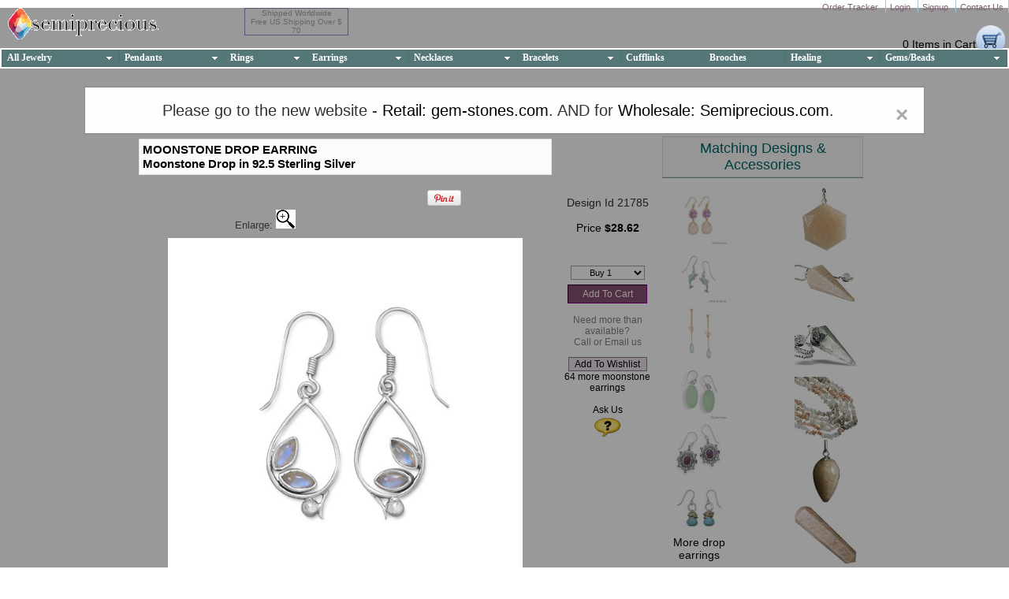

--- FILE ---
content_type: text/html;charset=UTF-8
request_url: http://www.semiprecious.com/gem_stone_earrings.cfm/21785_earrings_moonstone_Drop.htm
body_size: 15056
content:
<!-- jewelry_Item.cfm starts -->

	<!--setup complete --->
	<html>
	<!-- header.cfm starts (including the html tag) -->
	

	<head><script type="text/javascript" src="/cf_scripts/scripts/cfform.js"></script>
<script type="text/javascript" src="/cf_scripts/scripts/masks.js"></script>

		<title>
			Moonstone Drop Gray Gem Stone Sterling Silver Earrings 21785
		</title>
		<meta name="author" content="anup pandey" />
		<meta name="google-site-verification" content="DkigBobNrTChIEYmwD3PFkSFA9ORp9chDgr7656EoRc" /> <meta http-equiv="Content-Type" content="text/html; utf-8" /> <!-- mobile --> <meta charset="utf-8"> <meta name="viewport" content="width=device-width, initial-scale=1.0"/> <meta name="description" content="Moonstone Drop earrings: Oxidized sterling silver pear drop earrings with two 3mm x 6mm marquise rainbow moonstones. The french wire earrings hang approximately 36mm.

.925 Sterling Silver. We are in Austin, Texas, USA
		" /> 
			<META name="verify-v1" content="qm7Tbru8zXcyS+Ul5gg82c3CD3LAhOl6WZ3tLKub3Zs=" />
			
			<meta http-equiv="pics-label" content='(pics-1.1 "http://www.icra.org/ratingsv02.html" l gen true for "http://www.semiprecious.com" r (cz 1 lz 1 nz 1 oz 1 vz 1) "http://www.rsac.org/ratingsv01.html" l gen true for "http://www.semiprecious.com" r (n 0 s 0 v 0 l 0))'>
		
		<meta name="google-site-verification" content="DkigBobNrTChIEYmwD3PFkSFA9ORp9chDgr7656EoRc" />
		<meta name="keywords" content="jewelry silver gems gemstones sale authentic buy">
		<meta name="description" content="Moonstone Drop earrings: Oxidized sterling silver pear drop earrings with two 3mm x 6mm marquise rainbow moonstones. The french wire earrings hang approximately 36mm.

.925 Sterling Silver. We are in Austin, Texas, USA
		">
		
		<!-- this variable is used by dc.verticalmenu js to change it's hover behaviour in mobile -->

		<script>
			var sp_mobile =  false; 


		</script>

		<script language="JavaScript" async="true" type="text/javascript" src="/js/global.js?ver=1.3">
		</script>

		<script type="text/javascript" src="/js/jquery-1.4.2.min.js">
		</script>
		

		<script type='text/javascript' src='/js/jquery.hoverIntent.minified.js'>
		</script>

		<script type='text/javascript'	src='/js/jquery.dcverticalmegamenu.1.3.js?vers=2.3'>
		</script>

		<script type="text/javascript">
			$(document).ready(function($) {
				$('#mega-3').dcVerticalMegaMenu({
					rowItems: '4',
					speed: 'fast',
					effect: 'show',
					direction: 'right'
				});
			});
		</script>

		<script  type="text/javascript" src="/js/html5.js">
		</script>
		<script language="JavaScript" src="/js/imageswap.js">
		</script>

		<script type="text/javascript" src="/js/dmenu.js">
		</script>

	
		
		
		
		
		 <link rel="canonical" href="HTTP://www.semiprecious.com/gem_stone_earrings.cfm/21785_earrings_moonstone_drop.htm" />
		

    

 <style type="text/css">
    <!--
    
    .place_holder #style_for_added# {
    padding-left:18px;font-weight:700;height:16px;background:url('/images/added.png') no-repeat scroll 0px 0px ##E6F8DD;padding-top:1px;
    }

    div.mojomagnify_zoom {
        position : absolute;
        width : 150px;
        height : 150px;
        overflow : hidden;
        cursor : crosshair;
    }

    div.mojomagnify_border {
        position : absolute;
        border : 1px solid ##EFDDEC;
        width:150px;
        height:150px;

    }
    img.mojomagnify_img {
        padding : 0px;
        border : 0px;
    }
    div.mojomagnify_zoom a {
        cursor : crosshair;
    }
        -->
	</style>

    



      <script language="JavaScript" >
      	<!--
      	vCurrentInventory = 10 ;

      	      	      	                      function swapMainImage(pImage)
      	      	      	                            {
      	      	      	                                document.getElementById('mainimage').src = pImage;
      	      	      	                                var newImg = new Image();
      	      	      	                                newImg.src = pImage;
      	      	      	                                var height = newImg.height;
      	      	      	                                var width = newImg.width;

      	      	      	                                if(height>450){
      	      	      	                                    document.getElementById('mainimage').height = '450';
      	      	      	                                }
      	      	      	                                else{
      	      	      	                                    document.getElementById('mainimage').height = height;
      	      	      	                                }
      	      	      	                                if(width>450){
      	      	      	                                    document.getElementById('mainimage').width = '450';
      	      	      	                                }
      	      	      	                                else{
      	      	      	                                    document.getElementById('mainimage').width = width;
      	      	      	                                }
      	      	      	                            }

      	      	      	  function showvideo()
      	      	      		{
      	      	      		 document.getElementById('videofram').style.display='inline';
      	      	      		  document.getElementById('videodiv').style.display='inline';
      	      	      		 }
      	      	      		   function hidevideo()
      	      	      		{
      	      	      		 document.getElementById('videodiv').style.display='none';
      	      	      		 }
      	      			// -->
      </script>
    
     



    <script language=JAVASCRIPT src="/javascript/zoom.js" type="text/javascript" >
    </script>
    





      <SCRIPT LANGUAGE="JavaScript1.1" >
      	<!--Original: Martin Webb(martin@irt.org) -->
      	<!--This script and many more are available free online at -->
      	<!--The JavaScript Source !! http: //javascript.internet.com -->
      	<!--Begin
      	if (document.layers) window.captureEvents(Event.MOUSEDOWN);
      	if (document.layers) window.captureEvents(Event.MOUSEUP);
      	//  End -->
      </script>



      <SCRIPT LANGUAGE="JavaScript1.1" >
      	<!--Original: Martin Webb(martin@irt.org) -->
      	<!--This script and many more are available free online at -->
      	<!--The JavaScript Source !! http: //javascript.internet.com -->
      	<!-- Begin

      	function right(e) {
      		if (navigator.appName == 'Netscape' && (e.which == 3 || e.which == 2)) return false;
      		else if (navigator.appName == 'Microsoft Internet Explorer' && (event.button == 2 || event.button == 3)) {
      			alert("I'm sorry, The Right click option on your mouse has been disabled for the download window pages.");
      			return false;
      		}
      		return true;
      	}
      	document.onmousedown = right;
      	document.onmouseup = right;
      	if (document.layers) window.captureEvents(Event.MOUSEDOWN);
      	if (document.layers) window.captureEvents(Event.MOUSEUP);window.onmousedown = right;window.onmouseup = right;
      	//  End -->
      </script>



 

    <meta name="keywords" content="Moonstone earrings, Drop Moonstone earrings, gray stone earrings" >
    



    <script type="text/javascript" src="//assets.pinterest.com/js/pinit.js">
    </script>




		<!--[if gte IE 6]>
			<link href="/css/dcverticalmegamenu - ie.css" rel="stylesheet" media="screen" charset="utf-8"/>
			<![endif]
			-->
		<![if !IE]>
		<link href="/css/dcverticalmegamenu.css?cached=jewelry" rel="stylesheet" type="text/css" />
		<![endif]>
		<link href="/style_semiprecious.css?cache=iolite" rel="stylesheet" type="text/css" />
		<style type="text/css">
			<!--
				.copyright {
					font: 9px "Times New Roman", Times, serif;
					color: #CCCCCC;
				}
				-->
				
/* The Modal (background) */
.modal {
  display: block; /* Hidden by default */
  position: fixed; /* Stay in place */
  z-index: 1; /* Sit on top */
  padding-top: 100px; /* Location of the box */
  left: 0;
  top: 10;
  width: 100%; /* Full width */
  height: 100%; /* Full height */
  overflow: auto; /* Enable scroll if needed */
  background-color: rgb(0,0,0); /* Fallback color */
  background-color: rgba(0,0,0,0.4); /* Black w/ opacity */
}

/* Modal Content */
.modal-content {
  background-color: #fefefe;
  margin: auto;
  padding: 20px;
  border: 1px solid #888;
  width: 80%;
}

/* The Close Button */
.close {
  color: #aaaaaa;
  float: right;
  font-size: 28px;
  font-weight: bold;
}

.close:hover,
.close:focus {
  color: #000;
  text-decoration: none;
  cursor: pointer;
}

		</style>
		
	<script type="text/javascript">
<!--
    _CF_checkwishbuy = function(_CF_this)
    {
        //reset on submit
        _CF_error_exists = false;
        _CF_error_messages = new Array();
        _CF_error_fields = new Object();
        _CF_FirstErrorField = null;


        //display error messages and return success
        if( _CF_error_exists )
        {
            if( _CF_error_messages.length > 0 )
            {
                // show alert() message
                _CF_onErrorAlert(_CF_error_messages);
                // set focus to first form error, if the field supports js focus().
                if( _CF_this[_CF_FirstErrorField].type == "text" )
                { _CF_this[_CF_FirstErrorField].focus(); }

            }
            return false;
        }else {
            return true;
        }
    }
//-->
</script>
</head>
	<body style="margin-top:0;"  >
		<div align="center">
		<div id="container1" >
		
		
					<article class="wrapper">
						<header class="header"
						
						>
						<a href="/">
							<span class="logo">
								SemiPrecious
							</span>
						</a>
						
							<h4 style="border: 1px #555577 solid">
								Shipped Worldwide
								<br>
								Free US Shipping Over $
								70 
							</h4>
						
						
						
						
						<nav class="topNav">
							<ul>
								
								<li>
									<a href="/crm/trackorder.cfm" id="ordertrack">
										Order Tracker
									</a>
								</li>
								
									<li>
										<a href="/simpleloginform.cfm">
											Login
										</a>
									</li>
									<li>
										<a href="/apply.cfm" >
											Signup
										</a>
									</li>
								
							  	<li>
									<a href="/contactus.cfm">
										Contact Us
									</a>
								</li>
							
							</ul>
						</nav>
						<!--Top Navigation Ends-->
						<div class="clr">
						</div>
						
							<div class="jewelBox">
								<span class="box">
									<a href="/cart.cfm">
										&nbsp;
									</a>
								</span>
								
								<a style="margin-top:16px;text-decoration: none; color: black; float: right;" href="/cart.cfm?country=USA&amp;php=top_right" title="Check cart and start checkout">
									0 
										Items
									
									in Cart
								</a>
							</div>
							<!--Jewel Box Ends-->
						
							<div class="topMenu" >
								<!-- Deluxe Menu -->
<!-- Code for Deluxe Menu Items. Generated by Deluxe Tuner -->
<style>.dmlinks{display:none}</style>
<div class="dmlinks" style="font:normal 11px Trebuchet MS, Tahoma;color:#000000;text-decoration:none">
<UL class=istylem0>
<LI class=istylei0><A href="http://www.semiprecious.com">Home</A>
<LI class=istylei0><A>Jewelry</A>
<UL>
<LI><A title="Jewelry By Theme" href="/jewelry.cfm">All Jewelry</A>
<LI><A href="/rare-stones/rare-gems-jewelry.cfm">By Gemstone</A>
<LI><A title="Sterling Silver" href="/sterling-silver-jewelry.cfm">Silver Jewelry</A>
<LI><A href="/beaded_jewelry.cfm">Beaded Jewelry</A>
<LI><A title="by Angela Daczko" href="/designer_jewelry_angela.cfm">Designer Jewelry</A>
<LI><A href="/shaped/mens-gemstone-jewellery.cfm">Mens' Jewelry</A>
<LI><A href="/cheap-jewelry.cfm">Affordable</A>
<LI><A href="/jewelry-sale.cfm">Jewelry on Sale</A> </LI></UL>
<LI class=istylei0><A>Pendants</A>
<UL>
<LI><A title="by Theme" href="/pendants.cfm">All Pendants</A>
<LI><A href="/rare-stones/rare-gems-jewelry.cfm?category=pendants">By Gemstones</A>
<LI><A title="Sterling Silver" href="/silver_gemstone_pendants.cfm">Silver Pendants</A>
<LI><A href="/stone_pendants.cfm">Stone Only</A>
<LI><A title="by Angela Daczko" href="/handmade_pendants_designer.cfm">Designer Pendants</A>
<LI><A title="Smaller than 0.5 inches" href="/shaped/mini-gemstone-pendants.cfm">Mini Pendants</A>
<LI><A href="/shaped/mens-gemstone-pendants.cfm">Men's Pendants</A>
<LI><A href="/cheap-pendants.cfm">Affordable</A>
<LI><A href="/pendants-sale.cfm">Pendants on Sale</A> </LI></UL>
<LI class=istylei0><A title="Most rings in all sizes">Rings</A>
<UL>
<LI><A title="any size desired" href="/rings.cfm">All Rings</A>
<LI><A href="/rare-stones/rare-gems-jewelry.cfm?category=rings">By Gemstones</A>
<LI><A href="/shaped/mens-gemstone-rings.cfm">Men's Rings</A>
<LI><A title="Mostly Adjustable" href="/handmade_rings_designer.cfm">Designer Rings</A>
<li><a href="/shaped/brides-maids-gemstone-rings.cfm" title="Affordable to Premium">Brides Maid Rings</a></li>

<LI><A href="/cheap-rings.cfm">Affordable</A>
<LI><A href="/rings-sale.cfm">Rings on Sale</A> </LI></UL>
<LI class=istylei0><A>Earrings</A>
<UL>
<LI><A href="/earrings.cfm">All Earrings</A>
<LI><A href="/rare-stones/rare-gems-jewelry.cfm?category=earrings">By Gemstones</A>
<LI><A href="/silver_gemstone_earrings.cfm">Silver Earrings</A>
<LI><A href="/beaded_earrings.cfm">Beaded Earrings</A>
<LI><A href="/handmade_earrings_designer.cfm">Designer Earrings</A>
<LI><A>Posts and Studs</A>
<UL>
<LI><A href="/shaped/post-gemstone-earrings.cfm">Post Earrings</A>
<LI><A href="/shaped/studs-gemstone-earrings.cfm">Stud Earrings</A>
<LI><A href="/shaped/hoops-gemstone-earrings.cfm">Hoop Earrings</A> </LI></UL>
<LI><A href="/cheap-earrings.cfm">Affordable</A>
<LI><A href="/earrings-sale.cfm">Earrings on Sale</A> </LI></UL>
<LI class=istylei0><A>Necklaces</A>
<UL>
<LI><A title="Necklaces by Theme" href="/necklaces.cfm">All Necklaces</A>
<LI><A href="/rare-stones/rare-gems-jewelry.cfm?category=necklaces">By Gemstones</A>
<LI><A title="Sterling Silver" href="/silver_gemstone_necklaces.cfm">Silver Necklaces</A>
<LI><A title="with or without silver" href="/beaded_necklaces.cfm">Beaded Necklaces</A>
<LI><A title="by Angela Daczko" href="/handmade_necklaces_designer.cfm">Designer Necklaces</A>
<LI><A href="/cheap-necklaces.cfm">Affordable</A>
<LI><A href="/necklaces-sale.cfm">Necklaces on Sale</A> </LI></UL>
<LI class=istylei0><A>Bracelets</A>
<UL>
<LI><A href="/bracelets.cfm">All Bracelets</A>
<LI><A title="sterling silver" href="/silver_gemstone_bracelets.cfm">Silver Bracelets</A>
<LI><A title="with our without silver" href="/beaded_bracelets.cfm">Beaded Bracelets</A>
<LI><A title="by Angela Daczko" href="/handmade_bracelets_designer.cfm">Designer Bracelets</A>
<LI><A href="/cheap-bracelets.cfm">Affordable</A>
<LI><A href="/bracelets-sale.cfm">Bracelets on Sale</A>
<LI><A href="/rare-stones/rare-gems-jewelry.cfm?category=bracelets">By Gemstones</A> </LI></UL>
<LI class=istylei0><A href="/shaped/chains-gemstone-necklaces.cfm">Chains</A>
<LI class=istylei0><A href="/gem-stone-cufflinks.cfm">Cufflinks</A>
<LI class=istylei0><A href="/brooches.cfm">Brooches</A>
<LI class=istylei0><A title="Crystals, wands, pyramids etc.">Healing</A>
<UL>
<LI><A href="/healing.cfm">By Shape</A>
<LI><A href="/stone_pendants.cfm">Healing Pendants</A>
<LI><A href="/rare-stones/rare-gems-jewelry.cfm?category=healing">By Gemstone</A> </LI></UL>
<LI class=istylei0><A href="/beads.cfm">Beads</A>
<LI class=istylei0><A href="/gems.cfm">Loose Gems</A>
<LI class=istylei0><A href="/beaded_jewelry.cfm">Beads</A> </LI></UL>
</DIV>
<!-- End of Code for Deluxe Menu Items -->
<noscript><p style="display:none"><a href="http://deluxe-menu.com">menu deroulant java by Deluxe-Menu.com</a></p></noscript>
<!-- (c) 2009, Deluxe-Menu.com -->

	<SCRIPT type="text/javascript" language="JavaScript"  src="/topmenu.js?cached=31"></SCRIPT>


							</div>
						
						</header>
					</article>
				
		
<!-- The Modal -->
<div id="myModal" class="modal">

  <!-- Modal content -->
  <div class="modal-content">
    <span class="close">&times;</span>
    <p style="font-size:20px">Please go to the new website - <a href=http://www.semiprecious.com/>Retail: gem-stones.com</a>. AND for <a href=http://www.semiprecious.com/>Wholesale: Semiprecious.com</a>.</p>
  </div>

</div>

		<h1><br><br>YOU HAVE ACCESSED THE OLD WEBSITE. <br><a href=https://www.semiprecious.com>PLEASE CLICK HERE TO GO TO THE NEW WEBSITE</a></h1>
		<!-- header.cfm ends -->

	<!-- No category -->
	
	<div align="center"
	
		style="position:relative;width:930px"
	
	id="container2" > <table border="0" cellspacing="0" bgcolor=white
	
		width="99%"
	
	cellpadding="0" align="left">
	<tr  valign="top" >
		<td   valign="top" align="Center" >
			<table   bgcolr="#ff7777" cellspacing="0" cellpadding="0" border="0"  align="center"  >
				<!--DWLayoutTable-->
				<tr valign="top" >
					
					<td
					
						width="560px"
					
					height=450px align="center" style="border:0px;#CFFCCF solid;padding-top:2px;" >
					<table border="0" cellpadding="0" cellspacing="0" style="padding:1px" >
						<tr valign="middle" >
							<td valign="middle" align="center">
								<div style="display:block;border: 0px #EDD solid;;position:relative;z-index:1;" id="zoomarea"   align="center" >
									
										<h1 class="form_heading" style="color:black; text-align:left">
											MOONSTONE DROP EARRING 
											<br />
											<!-- [SKU ID ] -->
											Moonstone Drop 
												in 92.5 Sterling Silver
											
										</h1>
										<table style="margin-top:1px;width:100%" cellpadding="1px;">
											<tr>
												<td valign="top" align="center">
													<table border="0">
														<tr>
															
															<td valign="top">
																
															</td>
															<td valign="top" style="padding-left:5px" align = "left">
																<iframe src="http://www.facebook.com/plugins/like.php?href=http%3A%2F%2Fwww.semiprecious.com/jewelry_item.cfm?newitem=21785&amp;layout=standard&amp;show_faces=false&amp;width=250&amp;action=like&amp;colorscheme=light&amp;height=35" scrolling="no" frameborder="0" style="border:none; overflow:hidden; width:240px; height:35px;" allowTransparency="true">
																</iframe>
																<a href="http://pinterest.com/pin/create/button/?url=http%3A%2F%2Fwww.semiprecious.com%2Fjewelry_item.cfm%3Fnewitem%3D=21785&media=http%3A%2F%2Fwww.semiprecious.com%2Fimages%2Fearrings%2F21785.jpg&description=Moonstone%20earrings" class="pin-it-button" count-layout="horizontal">
																	<img border="0" src="//assets.pinterest.com/images/PinExt.png" title="Pin It" />
																</a>
																<br>
																<font size=-1>
																	Enlarge:
																</font>
																<a href="/images/pictureonly.cfm?category=earrings&itemid=21785" alt="MOONSTONE " >
																	<img alt="Click to See only the picture" src="/images/magglass.jpg" title="Click to See only the picture" src="/images/magglass.jpg" border="0" width="25" height="24">
																</a>
															</td>
														</tr>
													</table>
													
													<table style=" width:460px; height:360px; margin-top:1%" cellpadding="1px" style="table-layout:fixed">
														<tr>
															<td  align="center">
																<div>
																	
																	
																	<a href="/images/pictureonly.cfm?category=earrings&itemid=21785" alt="SKU 21785 in MOONSTONE and " >
																		<img
																		
																			height="450px"
																		
																		id="mainimage" style="display:inline;vertical-align:top" src ='/images/earrings//21785.jpg' alt="SKU 21785 - a Moonstone earrings Jewelry Design image" title="SKU 21785 main image from Moonstone earrings Collection" border="0" />
																	</a>
																</div>
															</td>
														</tr>
													</table>
												</td>
											</tr>
										</table>
									
								</div>
								
								
								
								
							</td>
						</tr>
						
						
						<tr>
							<td>
								&nbsp;
							</td>
						</tr>
						<tr>
							<td valign="top">
								
									
									<div align="left" style="padding-left:2px"  >
										<font color="black" face="Verdana, Arial, Helvetica, sans-serif" >
											<h3>
												Oxidized sterling silver pear drop earrings with two 3mm x 6mm marquise rainbow moonstones. The french wire earrings hang approximately 36mm.

.925 Sterling Silver<p><b>Type: </b>Silver Setting<p><b>Material: </b>stone
											</h3>
											&nbsp;
											<br/>
											
												<b>
													Size:
												</b>
												1.41 
														inches
													
											<br>
											<b>
												Shipping:
											</b>
											
															Ships Today or 24 hrs
															
														
												<br />
												<b>
													Weight:
												</b>
												8.00 
													gm
												
											<br />
										</font>
										<font color=red>
											**
										</font>
										Size and color of natural stones may vary slightly
									</div>
									
									<br />
							</td>
						</tr>
					</table>

					
					
					&nbsp;
					
					&nbsp;&nbsp;&nbsp;&nbsp;&nbsp; &nbsp;&nbsp;&nbsp;&nbsp;&nbsp; &nbsp;&nbsp;&nbsp;&nbsp;&nbsp; &nbsp;&nbsp;&nbsp;&nbsp;&nbsp; &nbsp;&nbsp;&nbsp;&nbsp;&nbsp;&nbsp;&nbsp;&nbsp;&nbsp;&nbsp; </td>
				</tr>
			</table>
			
			
			
			
				</td>
				
				
				<td valign="top" align="center" >
				<form name="wishbuy" id="wishbuy" action="/cart.cfm?country=USA&amp;secure=true&cartid=0" method="POST" style="display:inline;" onsubmit="return _CF_checkwishbuy(this)"> 
			<div align="center" style="padding-top:80px"> Design Id 21785<br />  <font color="black" >   <br />Price  <b>$28.62</b>  </FONT> </div>  <div align="center" style="margin:4 0;">  <br />  </div> <div class="details" align="center" > <div id="ajaxoutput" align="center" > <span id="erroraddingitem"  class="hidden" >Select Failed!</span> <INPUT TYPE="hidden" NAME="bought" VALUE="buy" >   <br />  <select id="quantity" name="quantity" >  <option value="1" >&nbsp;&nbsp;&nbsp;&nbsp;&nbsp;&nbsp;Buy 1&nbsp;&nbsp;&nbsp;&nbsp&nbsp;&nbsp;</option>  <option value="2" >&nbsp;&nbsp;&nbsp;&nbsp;&nbsp;&nbsp;Buy 2&nbsp;&nbsp;&nbsp;&nbsp&nbsp;&nbsp;</option>  <option value="3" >&nbsp;&nbsp;&nbsp;&nbsp;&nbsp;&nbsp;Buy 3&nbsp;&nbsp;&nbsp;&nbsp&nbsp;&nbsp;</option>  <option value="4" >&nbsp;&nbsp;&nbsp;&nbsp;&nbsp;&nbsp;Buy 4&nbsp;&nbsp;&nbsp;&nbsp&nbsp;&nbsp;</option>  <option value="5" >&nbsp;&nbsp;&nbsp;&nbsp;&nbsp;&nbsp;Buy 5&nbsp;&nbsp;&nbsp;&nbsp&nbsp;&nbsp;</option>  <option value="6" >&nbsp;&nbsp;&nbsp;&nbsp;&nbsp;&nbsp;Buy 6&nbsp;&nbsp;&nbsp;&nbsp&nbsp;&nbsp;</option>  <option value="7" >&nbsp;&nbsp;&nbsp;&nbsp;&nbsp;&nbsp;Buy 7&nbsp;&nbsp;&nbsp;&nbsp&nbsp;&nbsp;</option>  <option value="8" >&nbsp;&nbsp;&nbsp;&nbsp;&nbsp;&nbsp;Buy 8&nbsp;&nbsp;&nbsp;&nbsp&nbsp;&nbsp;</option>  <option value="9" >&nbsp;&nbsp;&nbsp;&nbsp;&nbsp;&nbsp;Buy 9&nbsp;&nbsp;&nbsp;&nbsp&nbsp;&nbsp;</option>  <option value="10" >&nbsp;&nbsp;&nbsp;&nbsp;&nbsp;&nbsp;Buy 10&nbsp;&nbsp;&nbsp;&nbsp&nbsp;&nbsp;</option>  </select>  <br />   
					  <input type="hidden" name="optionid"  id="optionid" value="0" >
					 
					
					</div>
						
						<input style=" width:101px;margin-top:6px;" class="action_button" type=submit value="Add To Cart" name="Add To Cart">
						
						<input type="button" class="hidden" id="a2cw" value="Wait..." >
						<font color=gray>
							<br />
							<br />
							Need more than available?
							<br />
							Call or Email us
						</font>
						
						

						<br />	<INPUT TYPE="button" id="a2w1" style="color:black; width:100px;margin-top:12px;border:1px gray solid;"  onClick="javascript:goProcess('Add to Wish List')" VALUE="Add To Wishlist" >
							<!--  <a style="display:block;margin-top:14px;width:100px;height:20px;border:1px purple solid ;text-decoration:none;" class="greenbutton" accesskey="Z" href="/wish.cfm"  >See Wishlist</a>
								-->

						
						<INPUT TYPE="hidden" NAME="cart" VALUE="cart.cfm" >
						<input type="hidden" name="invent" value="10" >
						<INPUT TYPE="hidden" NAME="newitem"  id="newitem" VALUE="21785" >
						<INPUT TYPE="hidden" NAME="price"  id="price" VALUE="
						28.62 
						" >
						<INPUT TYPE="hidden" NAME="category" id="unclashcategory" VALUE="earrings" >
						<!-- because if id was category, javascript was picking up another tag with name category  which could not be removed because that would have meant much more work-->
						</form>
  
			<br />
			
			
				<a href="/moonstone_earrings.cfm" >64 more moonstone
				<br>
				earrings</a>
			
			<br />
			<br />
			<a href="/contactus.cfm?newitem=21785&folder=earrings" >
				Ask Us
			</a>
			<br />
			
			<a href="/contactus.cfm?newitem=21785&folder=earrings" >
				<img src="/images/help.gif" border="0" vspace="0" hspace="0" align="absmiddle" width="43" height="30" >
			</a>
			
			
			<br />
			</div> </div>
			<!-- change this to darkgreen when putting image back -->
			
			
			
				</td>
			
			
			
			
			<td align="center" >
		
		<div class="form_heading">
			Matching Designs &amp; Accessories
		</div>
		<div id="video" style="border-top:1px solid #799ea3;padding-top:10px;padding-left:2px">
			<div style="width:90px;display:inline;float:left">
				
							<div style="margin-top:4px;">
								<a href=/jewelry_item.cfm?newitem=21723>
									<img alt="similar item 21723 thumbnail" title="Click to see details of SKU 21723 from earrings" src=/images/earrings/thumb/21723.jpg border=0 width=70 height=70 />
								</a>
							</div>
						
							<div style="margin-top:4px;">
								<a href=/jewelry_item.cfm?newitem=21725>
									<img alt="similar item 21725 thumbnail" title="Click to see details of SKU 21725 from earrings" src=/images/earrings/thumb/21725.jpg border=0 width=70 height=70 />
								</a>
							</div>
						
							<div style="margin-top:4px;">
								<a href=/jewelry_item.cfm?newitem=21729>
									<img alt="similar item 21729 thumbnail" title="Click to see details of SKU 21729 from earrings" src=/images/earrings/thumb/21729.jpg border=0 width=70 height=70 />
								</a>
							</div>
						
							<div style="margin-top:4px;">
								<a href=/jewelry_item.cfm?newitem=21730>
									<img alt="similar item 21730 thumbnail" title="Click to see details of SKU 21730 from earrings" src=/images/earrings/thumb/21730.jpg border=0 width=70 height=70 />
								</a>
							</div>
						
							<div style="margin-top:4px;">
								<a href=/jewelry_item.cfm?newitem=21744>
									<img alt="similar item 21744 thumbnail" title="Click to see details of SKU 21744 from earrings" src=/images/earrings/thumb/21744.jpg border=0 width=70 height=70 />
								</a>
							</div>
						
							<div style="margin-top:4px;">
								<a href=/jewelry_item.cfm?newitem=21745>
									<img alt="similar item 21745 thumbnail" title="Click to see details of SKU 21745 from earrings" src=/images/earrings/thumb/21745.jpg border=0 width=70 height=70 />
								</a>
							</div>
						
							<a href="/shaped/drop-gemstone-earrings.cfm">
								More drop earrings
							</a>
						
			</div>
			<div style="display:inline;float:right">
				
					<div>
						<div id="zoom_like_these" style="position:absolute;top:0px;left:363px;width:250px;text-align:center;padding:2px;">
						</div>
						<div id="easy_string" style="display:none;">
							<div style="width:inherit;text-align:center;cursor:pointer" class="grayplacard" onClick="document.getElementById('zoom_like_these').innerHTML='';">
								Close Zoom Window
							</div>
							<div style="width:inherit;text-align:center;" class="component_box">
								<strong>
									To Buy Click on Thumb Nail or Picture Below
								</strong>
							</div>
						</div>
						
							<div style="padding:2px;border-collapse:collapse;width:90px;align:right">
								
									<div>
										<a title="moonstone pendants for 13193" href="/jewelry_item.cfm?newitem=13193" >
											<img border=10 bordercolor=white  title="moonstone pendants" alt="moonstone pendants" src="/images/pendants/thumb/13193.jpg" border=0 height=80 width="80" />
										</a>
										
									</div>
								
									<div>
										<a title="moonstone healing for 9628" href="/jewelry_item.cfm?newitem=9628" >
											<img border=10 bordercolor=white  title="moonstone healing" alt="moonstone healing" src="/images/healing/thumb/9628.jpg" border=0 height=80 width="80" />
										</a>
										
									</div>
								
									<div>
										<a title="moonstone healing for 9618" href="/jewelry_item.cfm?newitem=9618" >
											<img border=10 bordercolor=white  title="moonstone healing" alt="moonstone healing" src="/images/healing/thumb/9618.jpg" border=0 height=80 width="80" />
										</a>
										
									</div>
								
									<div>
										<a title="moonstone necklaces for 7180" href="/jewelry_item.cfm?newitem=7180" >
											<img border=10 bordercolor=white  title="moonstone necklaces" alt="moonstone necklaces" src="/images/Necklaces/thumb/7180.jpg" border=0 height=80 width="80" />
										</a>
										
									</div>
								
									<div>
										<a title="moonstone pendants for 1541" href="/jewelry_item.cfm?newitem=1541" >
											<img border=10 bordercolor=white  title="moonstone pendants" alt="moonstone pendants" src="/images/Pendants/thumb/1541.jpg" border=0 height=80 width="80" />
										</a>
										
									</div>
								
									<div>
										<a title="moonstone healing for 1273" href="/jewelry_item.cfm?newitem=1273" >
											<img border=10 bordercolor=white  title="moonstone healing" alt="moonstone healing" src="/images/Healing/thumb/1273.jpg" border=0 height=80 width="80" />
										</a>
										
									</div>
								
							</div>

					</div>
				
			</div>
		</div>
	</div>
		
		</td>
</tr>
	</table>
	
	<div  id="howto" style="padding:2px;border:4px gray solid;visibility:hidden;position:absolute;top:130px;left:220px;color:#666600;background-color:white;z-index:2; width:300px;" >
		<div class="noticebox" >
			This page helps you to add an item to your cart. Select the number of pieces (1 or more) you wish to buy from the drop down box above the 'Add to Cart' button and click on the 'Add to Cart' button. Your cart will be filled by the selected number of this design. It does not matter if the item is already there in your cart. The quantity in cart will be the number you select now.
			<br />
			Clicking 'Add To Cart' will take you to the cart summary page.
			<span class="error1">
				At times if a lesser quantity is available in inventory then the lesser quantity is added
			</span>
			.
			<ul style="margin-left:10px;text-align:left;">
				<li>
					<strong>
						Options:
					</strong>
					Before adding/changing the quantity please see if any options/modification are available for the design. Options are shown at the bottom of the quantity selector and are
					<span class="optionsinline" >
						highlighted in this color
					</span>
					. If options are available you may select an option. Options are not always compulsory.
				</li>
				<li>
					<strong>
						To remove
					</strong>
					an item from your cart select Remove and click on 'Add to Cart' button.
				</li>
			</ul>
		</div>
		[
		<a onClick="MM_showHideLayers('howto','','hide');" style="color:red;" >
			Close Help
		</a>
		]
	</div>
	</div>

	<script type="text/javascript">
		<!--
		var merchant_id = "3724";
		//-->
	</script>

	<script src="http://reporting.singlefeed.com/z/track.js?v=1.1" type="text/javascript">
	</script>
	<footer>

		<script type="text/javascript">
			

                </script>
	</footer>
	
	<!--mainfooter.cfm starts--->
<center>
	<a title="Curated Premium Jewelry in Semiprecious"  href='http://www.elinamira.com'>
		<img style="width:100%;max-width:800px" src='/ads/elinamira_curated_jewelry.jpg' />
	</a>
</center>
<br />
	
		<div class="footerLine" align="center">
		</div>
	


		<!--
		Cached at {ts '2026-01-21 21:57:04'}
		-->
<article class="wrapper">
		<section class="footage">
			<div class="footageBox" align="left">
				<h2>
					Monthly Newsletter
				</h2>
				<p>
					For latest products and information
				</p>
				<div class="newsletter">
					<form action="http://sub.ezinedirector.net/index.cfm" autocomplete="on" method="post">
						<input name="fa" type="hidden" value="s" />
						<input name="EzineID" type="hidden" value="964702580" />
						<br />
						<input maxlength="255" length=30 name="email" placeholder="your email" required="" style="width: 10em;" type="email" />
						<br />
						<br>
						<input type="submit" value="Send" value="  subscribe  "  class="sendBtn" name="submit"/>
						<span style="font-family: Verdana, Arial, Helvetica, sans-serif; font-size: 0.8em;">
							Email List Management
							<br>
							by
							<a href="https://www.ezinedirector.com">
								Ezine Director
							</a>
						</span>
					</form>
				</div>
				<!--Newsletter Ends-->
			</div>
			<!--Footage Box Ends-->
			<div class="footageBox" align="left">
				<h2>
					Categories
				</h2>
				<div class="categories">
					<ul>
						<li>
							<a href="/gems.cfm">
								Gems
							</a>
						</li>
						<li>
							<a href="/rare-stones/rare-gems-pendants.cfm">
								Pendants
							</a>
						</li>
						<li>
							<a href="/rare-stones/rare-gems-rings.cfm">
								Rings
							</a>
						</li>
						<li>
							<a href="/rare-stones/rare-gems-earrings.cfm">
								Earrings
							</a>
						</li>
						<li>
							<a href="/rare-stones/rare-gems-necklaces.cfm">
								Necklaces
							</a>
						</li>
					</ul>
					<ul>
						<li>
							<a href="/rare-stones/rare-gems-bracelets.cfm">
								Bracelets
							</a>
						</li>
						<li>
							<a href="/gem-stone-cufflinks.cfm">
								Cufflinks
							</a>
						</li>
						<li>
							<a href="/gem-stone-brooches.cfm">
								Brooches
							</a>
						</li>
						<li>
							<a href="/rare-stones/rare-gems-healing.cfm">
								Healing
							</a>
						</li>
						<li>
							<a href="/rare-stones/rare-gems-beads.cfm">
								Beads
							</a>
						</li>
					</ul>
					<div class="clr">
					</div>
				</div>
				<!--Categories Ends-->
			</div>
			<!--Footage Box Ends-->
			<div class="footageBox" align="left">
				<h2>
					Browse New Jewelry
				</h2>
				<div class="new-jew">
					<!-- advsearch.cfm starts --->
<!-- cached output at {ts '2026-01-21 21:57:04'} -->

    <form action="" method="post" name="frmAdvSearch">
        <div id="mySelect" class="styled-select" >
            <select onChange="fnSearchByGemstones(this);" name="selByGem" id="selByGem">
                <option value="-1">Gemstones</option>
                
                    <option value="agate">Agate</option>
                
                    <option value="amethyst">Amethyst</option>
                
                    <option value="bluetopaz">Blue topaz</option>
                
                    <option value="bulklots">Bulk lots</option>
                
                    <option value="carnelian">Carnelian</option>
                
                    <option value="chalcedony">Chalcedony</option>
                
                    <option value="citrine">Citrine</option>
                
                    <option value="garnet">Garnet</option>
                
                    <option value="jasper">Jasper</option>
                
                    <option value="labradorite">Labradorite</option>
                
                    <option value="lapislazuli">Lapis lazuli</option>
                
                    <option value="larimar">Larimar</option>
                
                    <option value="lemonquartz">Lemon Quartz</option>
                
                    <option value="malachite">Malachite</option>
                
                    <option value="mohave">Mohave</option>
                
                    <option value="moonstone">Moonstone</option>
                
                    <option value="onyx">Onyx</option>
                
                    <option value="opal">Opal</option>
                
                    <option value="pearl">Pearl</option>
                
                    <option value="peridot">Peridot</option>
                
                    <option value="rosequartz">Rose Quartz</option>
                
                    <option value="ruby">Ruby</option>
                
                    <option value="smokyquartz">Smoky Quartz</option>
                
                    <option value="tigereye">Tiger eye</option>
                
                    <option value="turquoise">Turquoise</option>
                
            </select>
        </div>
        <div id="mySelect1" class="styled-select">
            <select name="selByColor" id="selByColor" onChange="fnSearchByColor(this);">
                <option value="-1">Color</option>
                
                        <option value="black_2">black</option>
                    
                        <option value="blue_2">blue</option>
                    
                        <option value="brown_2">brown</option>
                    
                        <option value="green_2">green</option>
                    
                        <option value="gray_2">gray</option>
                    
                        <option value="multi-color_2">multi-color</option>
                    
                        <option value="orange_2">orange</option>
                    
                        <option value="pink_2">pink</option>
                    
                        <option value="purple_2">purple</option>
                    
                        <option value="red_2">red</option>
                    
                        <option value="white_2">white</option>
                    
                        <option value="yellow_2">yellow</option>
                    
            </select>
        </div>
        <div id="mySelect2" class="styled-select">
            <select name="selByType" id="selByType" onChange="fnSearchByTypes(this);">
                <option value="-1">Types</option>
                <option value="Cufflinks">Cufflinks</option>
                <option value="Earrings">Earrings</option>
                <option value="Healing">Healing</option>
                <option value="Beads">Beads</option>
                <option value="Anklets">Anklets</option>
           <option value="Pendants">Pendants</option>
                <option value="Rings">Rings</option>
                <option value="Earrings">Earrings</option>
                <option value="Necklaces">Necklaces</option>
                <option value="Bracelets">Bracelets</option>
				 <option value="Gems">Gems</option>
                 </select>
        </div>
        <div id="mySelect3" class="styled-select">
            <select name="selByPrice" id="selByPrice" onChange="fnSearchByPrice(this);">
                <option value="-1">Price Ranges</option>
                
                    <option value="under30">Under $30</option>
                    <option value="30to50">$30 to $50</option>
                    <option value="50to100">$50 to $100</option>
                    
                        <option value="above100">Over $100</option>
                    
            </select>
        </div>
    </form>

<script type="text/javascript">

	function fnSearchByGemstones(ele){

		if(ele.value != -1){
			document.frmAdvSearch.action = "/"+ele.value+".cfm"
		}
		document.frmAdvSearch.submit();
	}


	function fnSearchByColor(ele){

		var arrColorLink = ele.value.split('_')
		var categ = 'rings'
		if(arrColorLink[1] == 1){
			document.frmAdvSearch.action = '/'+arrColorLink[0]+'-gemstone-jewelry.cfm'
		}
		else{
			document.frmAdvSearch.action = '/color-gem-stone/'+arrColorLink[0]+'-'+categ+'.cfm'
		}
		document.frmAdvSearch.submit();
	}


	function fnSearchByTypes(ele){

		if(ele.value == 'Gems'){
			document.frmAdvSearch.action = "/gems.cfm"
		}
		else
		{
			document.frmAdvSearch.action = "/gem-stone-" + ele.value.toLowerCase() + ".cfm";
		}
		document.frmAdvSearch.submit();
	}

	function fnSearchByPrice(ele){

		if(ele.value == 'under10'){
			document.frmAdvSearch.action = "/jewelry-under-$10.cfm?"
		}
		else if(ele.value == '11to20'){
			document.frmAdvSearch.action = "/jewelry-under-$20.cfm?"
		}
		else if(ele.value == '21to30'){
			document.frmAdvSearch.action = "/gemstone_jewelry_gallery.cfm?priceless=30&pricegreater=20"
		}
		else if(ele.value == 'under30'){
			document.frmAdvSearch.action = "/jewelry-under-$30.cfm?priceless=30&pricegreater=0"
		}
		else if(ele.value == '30to50'){
			document.frmAdvSearch.action = "/jewelry-under-$50.cfm?pricegreater=30&priceless=50"
		}
		else if(ele.value == '50to100'){
			document.frmAdvSearch.action = "/jewelry-under-$100.cfm?pricegreater=50&priceless=100"
		}
		else if(ele.value == 'above100'){
			document.frmAdvSearch.action = "/jewelry-under-$150.cfm?pricegreater=100&priceless=2000"
		}
		
		else if(ele.value == 'under500'){
			document.frmAdvSearch.action = "/gemstone_jewelry_gallery.cfm?pricegreater=0&priceless=12.5&category=rings"
		}
		else if(ele.value == '500to1250'){
			document.frmAdvSearch.action = "/gemstone_jewelry_gallery.cfm?pricegreater=12.5&priceless=31.25&category=rings"
		}
		else if(ele.value == '1000to2500'){
			document.frmAdvSearch.action = "/gemstone_jewelry_gallery.cfm?pricegreater=25&priceless=62.5&category=rings"
		}
		else if(ele.value == '2000to5000'){
			document.frmAdvSearch.action = "/gemstone_jewelry_gallery.cfm?pricegreater=50&priceless=125&category=rings"
		}
		else if(ele.value == 'above5000'){
			document.frmAdvSearch.action = "/gemstone_jewelry_gallery.cfm?pricegreater=125&priceless=500&category=rings"
		}
		
		document.frmAdvSearch.submit();
	}
</script>
<!-- advsearch.cfm ends --->
				</div>
				<!--New Jewelry Ends-->
			</div>
			<!--Footage Box Ends-->
			<div class="footageBox" align="left">
				<h2>
					Social Networks
				</h2>
				<div class="social">
					<ul>
						
						
							<li>
								<a href="https://www.facebook.com/austinGems" target="_TOP" class="fb" rel="nofollow">
									Facebook/austinGems
								</a>
							</li>
						
						<li>
							<a href="https://www.twitter.com/beads_gems" title="Follow us on Twitter" class="twit" rel="nofollow">
								Twitter/beads_gems
							</a>
						</li>
						<div id="yelp-biz-badge-plain-aZr4LjOAUxrMgNSkeDU8eA">
							<li>
								<a href="http://www.yelp.com/biz/semiprecious-com-austin-2">
									Check out semiprecious.com on Yelp
								</a>
							</li>
						</div>

						<script type="text/javascript">
							(function(d, t) {
								var g = d.createElement(t);
								var s = d.getElementsByTagName(t)[0];
								g.id = "yelp-biz-badge-script-plain-aZr4LjOAUxrMgNSkeDU8eA";
								g.src = "https://dyn.yelpcdn.com/biz_badge_js/en_US/plain/aZr4LjOAUxrMgNSkeDU8eA.js";
								s.parentNode.insertBefore(g, s);
							}(document, 'script'));
						</script>
						<br>
					</ul>
					<a href="https://www.manta.com/c/mx7jzx5/semiprecious-com-inc">
						<img src="https://www.semiprecious.com/images/mantaBadge_md.png" height="32" width="80" border="0" />
					</a>
					<div class="clr">
					</div>
				</div>
				<!--Social Networks Ends-->
			</div>
			<!--Footage Box Ends-->
			<div class="clr">
			</div>
		</section>
		<!--Footage Ends-->
		<section class="whySemi">
			<div class="paypal" align="left" style="cursor:default">
				
				<a href="https://www.paypal.com/us/verified/pal=cs%40semiprecious%2ecom" target="_blank">
					<img src="/images/paypal1.jpg" alt="Official PayPal Seal, Click to Verify">
				</a>
				<a target="_blank" href="https://www.mcafeesecure.com/RatingVerify?ref=www.semiprecious.com" rel="nofollow">
					<img width="94" height="54" border="0" src="//images.scanalert.com/meter/www.semiprecious.com/23.gif"
						alt="McAfee SECURE sites help keep you safe from identity theft, credit card fraud, spyware, spam, viruses and online scams" />
				</a>
			</div>
			<!--Paypal Ends-->
			<div class="semiprecious">
				<h2>
					Why Semiprecious?
				</h2>
				<p>
					This is why 30,000 customers prefer Semiprecious:
				</p>
				<ul>
					<li>
						18,000 Designs
					</li>
					<li>
						Authentic Gemstone &amp; Sterling Silver
					</li>
				</ul>
				<ul>
					<li>
						Affordable
					</li>
					<li>
						Great Customer Service
					</li>
				</ul>
				<ul>
					<li>
						Easy returns
					</li>
					<li>
						Secure Payments
					</li>
				</ul>
				<div class="clr">
				</div>
			</div>
			<!--Semi Ends-->
			<div class="clr">
			</div>
		</section>
		<!--Why Semi Precious Ends-->
		<footer class="footer">
			<h3>
				Copyright 2016 Semiprecious. All rights reserved.
			</h3>
			<ul>
				<li>
					<a title="The traditionally and astrologically recommended semiprecious stones benefits for health" href="/healing_properties.htm">
						Healing Properties
					</a>
				</li>
				<li>
					<a href="/physical_chemical_properties.htm">
						Physical & Chemical Properties
					</a>
				</li>
				<li>
					<a href="/Geographical_deposits.htm">
						Geographical Locations
					</a>
				</li>
				<li>
					<a href="/origin_history.htm">
						History & Origin
					</a>
				</li>
				<li>
					<a href='/privacy_in.cfm'>
						Privacy Policy
					</a>
				</li>

					<li>
						<a href='/Checks_Discover_Jewelry_Payment.cfm'>
							Payment Options
						</a>
					</li>
					<li>
						<a href='/Jewelry_Free_Shipping.cfm'>
							Shipping/Return Policy
						</a>
					</li>
					<li>
						<a href="http://www.semipreciousWholesale.com">
							Wholesale
						</a>
					</li>

				<li>
					<a href='/about.cfm'>
						About Us
					</a>
				</li>
				<li>
					<a href='/contactus.cfm'>
						Contact Us
					</a>
				</li>
				
			</ul>
			<div class="clr">
			</div>
		</footer>
		<!--Footer Ends-->
	</article>



<script type="text/javascript">
		try {
			var _gaq = _gaq || [];  _gaq.push(['_setAccount', 'UA-294143-2']); 

			_gaq.push(['_trackPageview']);

			(function() {
				var ga = document.createElement('script'); ga.type = 'text/javascript'; ga.async = true;
				ga.src = ('https:' == document.location.protocol ? 'https://ssl' : 'http://www') + '.google-analytics.com/ga.js';
			var s = document.getElementsByTagName('script')[0];s.parentNode.insertBefore(ga, s);
		})();
		}
		catch (e) {}
	</script>

<!-- Start Alexa Certify Javascript -->

<script type="text/javascript" src="https://d31qbv1cthcecs.cloudfront.net/atrk.js">
</script>

<script type="text/javascript">
	_atrk_opts = {
		atrk_acct: "mdXrf1aUOO00qh",
		domain: "semiprecious.com"
	};
	atrk();
</script>
<noscript>
	<img src="https://d5nxst8fruw4z.cloudfront.net/atrk.gif?account=mdXrf1aUOO00qh" style="display:none" height="1" width="1" alt="" />
</noscript>
<!-- End Alexa Certify Javascript -->


</body>
</html>
<!--mainfooter.cfm ends--->

	
	<!-- cgi -->
	
	
<!-- jewelry_Item.cfm ends -->


--- FILE ---
content_type: text/css
request_url: http://www.semiprecious.com/css/dcverticalmegamenu.css?cached=jewelry
body_size: 1457
content:
/* Page */
body,html,div,blockquote,img,label,p,h1,h2,h3,h4,h5,h6,pre,ul,ol,li,dl,dt,dd,form,a,fieldset,input,th,td{border:0;outline:none;margin:0;padding:0;}
ul{list-style:none;}

/* Demo Page Styles */
body {font: normal 12px Arial, sans-serif;}
h2 {font: normal 26px Arial, sans-serif; padding: 20px 0; margin: 0 0 30px 0;}
.wrap {width: 960px; margin: 0 auto;}
.demo-container {padding: 20px 0; width: 200px; float: left;}
.demo-container.right {float: right;}
.demo-container h4 {font-size: 14px; margin: 0 0 5px 0;}
.clear {clear: both;}

/* Vertical Mega Menu Styles */
.mega-menu{
font: 12px Arial, sans-serif; 
line-height: 12px; 
/*
background: #799ea3;
 margin-top:4px; */
/* border-left: 1px solid #1B1B1B;  */
background:#557777;
position: relative; /* Required */
}
.mega-menu li a {
display: block; 
color: #fff; 
padding: 12px 30px 12px 10px; 
text-shadow: 1px 1px 1px #000; 
text-decoration: none;  
border-top: 1px solid #fff; 
border-bottom: 1px solid #fff; 
border-right: 1px solid #1B1B1B;
font-weight:bold;
}
.mega-menu li a:hover, .mega-menu li.mega-hover a {
background: #9bc8d2; 
color: #fff; 
border-right: 1px solid #9bc8d2;
}
.mega-menu li a.dc-mega {
position: relative;
}
/* Add arrow icon to parent links */
.mega-menu li a .dc-mega-icon {
display: block; 
position: absolute; 
top: 18px; 
right: 15px; 
width: 6px; 
height: 8px; 
background: url(images/arrow_right.png) no-repeat 0 0;
}
/* Mega menu container */
.mega-menu li .sub-container {
position: absolute; /* Required */
background: #9bc8d2;
padding: 12x 12x 0 12px; 
border: 1px solid #9bc8d2; 
border-left: none;
}
.mega-menu li .sub-container .sub {}

.mega-menu li .sub .row {
width: 100%; overflow: hidden; /* Clear floats */
}
.mega-menu li .sub li {
float: none; 
width: 150px; 
font-size: 1em; 
font-weight: normal;
}
.mega-menu li .sub li.mega-hdr {
float: left; /* Required */
margin: 0 5px 10px 5px;
}
.mega-menu li .sub a, .mega-menu.left li .sub a {
background: none; 
border: none; 
text-shadow: none;
float: none;
color: #333; 
padding: 7px 10px; 
display: block;
text-decoration: none; 
font-size: 0.9em;
}
.mega-menu li .sub li.mega-hdr a.mega-hdr-a {
padding: 5px 5px 5px 15px; 
margin-bottom: 5px; 
/*
background: #799ea3; 
*/
background: #557777; 

text-transform: uppercase; 
font-weight: bold; 
color: #fff; 
text-shadow: 1px 1px 1px #333;
}
.mega-menu li .sub li.mega-hdr a.mega-hdr-a:hover {
color: #000; 
text-shadow: none;
}
.mega-menu .sub li.mega-hdr li a {
padding: 4px 5px 4px 20px; 
background: url(images/arrow_white.png) no-repeat 5px 8px; 
font-weight: normal;
}
.mega-menu .sub li.mega-hdr li a:hover {
color: #c2458b; 
background: #efefef url(images/arrow_on.png) no-repeat 5px 8px;
}
.mega-menu .sub ul li {
padding-right: 0;
}
/* Styling for menu items with only 2 levels */
.mega-menu li .sub-container.non-mega .sub {
padding: 10px;}
.mega-menu li .sub-container.non-mega li {
padding: 0; 
margin: 0;
width: 150px;
}
.mega-menu li .sub-container.non-mega li a {
padding: 7px 5px 7px 22px; 
background: url(images/arrow_white.png) no-repeat 7px 10px;
}
.mega-menu li .sub-container.non-mega li a:hover {
/*
color: #9e2669; 
*/
color:#c2458b;
background: #efefef url(images/arrow_on.png) no-repeat 7px 10px;
}

#containerMenu {
	display:block;
	/*
    position: absolute;

	height:360px;
	*/
      top:125px;
       background: solid;
	/*left:180px;
	opacity: 0.90;
	-moz-opacity: 0.9;
	filter: alpha(opacity=90);
	*/
z-index:9
}

--- FILE ---
content_type: application/javascript
request_url: http://www.semiprecious.com/js/global.js?ver=1.3
body_size: 6030
content:
function goProcesstest(a){alert("test");if(a=="add"){if(document.getElementById("ajaxcheck").value==1){self.document.wishbuy.action="";document.getElementById("a2cb").className="hidden";document.getElementById("a2cw").className="greenbutton";q=document.getElementById("quantity").value;n=document.getElementById("newitem").value;c=document.getElementById("unclashcategory").value;p=document.getElementById("price").value;if(document.getElementById("optionid").options){o=document.getElementById("optionid").options[document.getElementById("optionid").selectedIndex].value}else{o=document.getElementById("optionid").value}iedcache=Math.random();url="/cartcontrol/cartmonitor.cfc?method=additem&newitem="+n+"&quantity="+q+"&category="+c+"&price="+p+"&optionid="+o+"&iedcache="+iedcache+"&endof";self.document.wishbuy.action="";loadXMLDoc(url);return false}else{if(document.getElementById("quantity").selectedIndex!=0){if(vCurrentInventory>=document.getElementById("quantity").selectedIndex-1){vOptions=document.getElementById("optionidpulldown");if(vOptions!=null){if(vOptions.options[vOptions.selectedIndex].text=="Must Select Option"){alert("An option from the pull down menu must be selected.")}else{self.document.wishbuy.action="/carttest2.cfm";self.document.wishbuy.submit()}}else{self.document.wishbuy.action="/carttest2.cfm";self.document.wishbuy.submit()}}else{alert("The quantity entered exceeds the amount we currently have available.")}}else{alert("No quantity was entered.")}}return false}if(a=="Add to Wish List"){self.document.wishbuy.action="/wish.cfm";self.document.wishbuy.submit();return}if(a=="Show Next"){self.document.wishbuy.action="/jewelry_item.cfm/"+self.document.wishbuy.nextitem.value+".htm";self.document.wishbuy.submit();return}}function _notrequired_till_ajaxified_goProcess(a){if(a=="add"){if(document.getElementById("ajaxcheck").value==1){self.document.wishbuy.action="";document.getElementById("a2cb").className="hidden";document.getElementById("a2cw").className="greenbutton";q=document.getElementById("quantity").value;n=document.getElementById("newitem").value;c=document.getElementById("unclashcategory").value;p=document.getElementById("price").value;if(document.getElementById("optionid").options){o=document.getElementById("optionid").options[document.getElementById("optionid").selectedIndex].value}else{o=document.getElementById("optionid").value}d=Math.random();e="/cartcontrol/cartmonitor.cfc?method=additem&newitem="+n+"&quantity="+q+"&category="+c+"&price="+p+"&optionid="+o+"&iedcache="+d+"&endof";self.document.wishbuy.action="";loadXMLDoc(e);return false}else{if(document.getElementById("quantity").selectedIndex!=0){if(vCurrentInventory>=document.getElementById("quantity").selectedIndex-1){vOptions=document.getElementById("optionidpulldown");if(vOptions!=null){if(vOptions.options[vOptions.selectedIndex].text=="Must Select Option"){alert("An option from the pull down menu must be selected.")}else{self.document.wishbuy.action="/cart.cfm";self.document.wishbuy.submit()}}else{self.document.wishbuy.action="/cart.cfm";self.document.wishbuy.submit()}}else{var b="Please select quantity 0 to "+vCurrentInventory+". Selecting 0 will remove the item from your cart.";alert(b)}}else{alert("No quantity was entered.")}}return false}if(a=="Add to Wish List"){self.document.wishbuy.action="/wish.cfm";self.document.wishbuy.submit();return}if(a=="Show Next"){self.document.wishbuy.action="/jewelry_item.cfm/"+self.document.wishbuy.nextitem.value+".htm";self.document.wishbuy.submit();return}if(a=="cart summary"){var d=Math.random();var e="/cartcontrol/cartmonitor.cfc?method=cart_summary&dcache="+d;document.getElementById("cart_summary").innerHTML="<img src='/working.gif' height='16px' />";loadXMLDoc(e);return}}function add_to_cart(a,b){var c=a+"_opt_qty";var d=a+"_cart_qty";var e=document.getElementById(c).selectedIndex+0;var f=a;var g="irrelevant";var h=0;var i=0;var j=a+"_options";var k=Math.random();var l=a+"_cart_qty";if(e==document.getElementById(c).length-1)e=0;try{if(document.getElementById(j).options){h=document.getElementById(j).options[document.getElementById(j).selectedIndex].value}}catch(m){}if(b>h){alert("Please select from the options before selecting the quantity.");document.getElementById(j).selectedIndex=0;document.getElementById(c).selectedIndex=0;return}if(e>=0){document.getElementById(l).innerHTML="<img src='/working.gif' height='16px' />";url="/cartcontrol/cartmonitor.cfc?method=additem&newitem="+f+"&quantity="+e+"&category="+g+"&price="+i+"&optionid="+h+"&iedcache="+k+"&endof";cart_summary='<div id="cart_sum_win" style="padding:4px;text-align:left; width: 176px"><div style="color:maroon;text-align:left;background-image:url(/headhunting/images/hash.gif); "><img border="0" align="absmiddle" width="25px" style="display:inline;" src="/images/add_to_cart_icon.jpg" /> Your Cart Summary</div><br />Items in Cart: updating... <br /><br />Your Cart Total: updating ...<br /><br /> <a style="color:red" href="" >Click Here If  No Response From Server</a><br /><br /></div>';info("cart_summary","180px");loadXMLDoc(url)}return false}function loadXMLDoc(a){if(window.XMLHttpRequest){req=new XMLHttpRequest;req.onreadystatechange=processReqChange;req.open("GET",a,true);req.send(null)}else if(window.ActiveXObject){req=new ActiveXObject("Microsoft.XMLHTTP");if(req){req.onreadystatechange=processReqChange;req.open("GET",a,true);req.send()}}}function ajaxcheck(){if(document.getElementById("ajaxcheck").value==-1){return false}}function ajaxCheckClient(){var a=Math.random();a=a*1e3;a=Math.round(a*1e3)+1;document.getElementById("ajaxcheck").value=a;var b="/ajaxCheckServer.cfm?var="+a;return}function processReqChange(){if(req.readyState==4){if(req.status==200){good=0;if(window.DOMParser){parser=new DOMParser;xmlDoc=parser.parseFromString(req.responseText,"text/xml")}else{xmlDoc=new ActiveXObject("Microsoft.XMLDOM");xmlDoc.async="false";xmlDoc.loadXML(req.responseText)}if(xmlDoc){if(xmlDoc.documentElement){good=1}}if(good==0){try{goProcess("add")}catch(a){Alert("Your session was recovered ... reloading page to complete recovery");document.location.reload(true)}}if(good==1){var b=xmlDoc.documentElement;var c=b.getElementsByTagName("localmethod")[0].firstChild.data;if(c=="about_item"){method1=b.getElementsByTagName("description")[0].firstChild.data;document.getElementById("about_item").innerHTML=method1;var d="zw_"+0;return}if(c=="additem"){method=b.getElementsByTagName("qtyadded")[0].firstChild.data;method1=b.getElementsByTagName("optionid")[0].firstChild.data;method2=b.getElementsByTagName("qtyinstock")[0].firstChild.data;method3=b.getElementsByTagName("grandtotal")[0].firstChild.data;method4=b.getElementsByTagName("totalqty")[0].firstChild.data;try{country_=b.getElementsByTagName("country_code")[0].firstChild.data}catch(a){country_="USA"}cc="ajax=google&country="+country_+"&cartid="+b.getElementsByTagName("cartid")[0].firstChild.data;var e=b.getElementsByTagName("itemnumber")[0].firstChild.data;method2=method2*1+0;method=method*1+0;method3=method3;if(document.getElementById("ajax_context").value=="gallery"){var f=e+"_cart_qty";var g=e+"_options";var h=e+"_msg_on_thumb";var i=e+"_opt_qty";if(method*1<0){if(method*1==-1e3){method=0}else{method*=-1}document.getElementById(f).innerHTML="<img src='/removed.png' height='16px' />";document.getElementById(i).selectedIndex=0;document.getElementById(h).innerHTML="<DIV style='background-color:white;border:2px ridge red;'>"+method+" removed </DIV> [<a href='/cart.cfm?"+cc+"' style='cursor:pointer;background-color:white;text-decoration:underline;'>view cart</a>]";document.getElementById("qty_in_cart").innerHTML=method4;document.getElementById("cart_value").innerHTML=method3;cart_summary='<div id="cart_sum_win" style="padding:4px;text-align:left; width: 176px"><div style="color:maroon;text-align:left;background-image:url(/headhunting/images/hash.gif); "><img border="0" align="absmiddle" width="25px" style="display:inline;" src="/images/add_to_cart_icon.jpg" /> Your Cart Summary</div><br />Items in Cart:'+method4+"<br /><br />Your Cart Total:"+method3+'<br /><br /> <a style="color:red" href="/cart.cfm?'+cc+'" >Detailed Cart →</a><br /><br /></div>';info("cart_summary","180px");return;try{}catch(a){}}else if(method*1==0){document.getElementById(h).innerHTML="";alert("All available quantity for this item already added to your cart");document.getElementById("zw_0").style.display="none";document.getElementById(f).innerHTML="<img src='/images/added.png' height='12px' />";return}else{document.getElementById(f).innerHTML="<img src='/images/added.png' height='12px' />";document.getElementById(i).selectedIndex=0;document.getElementById(h).innerHTML="<DIV class='item_add_msg'>"+method+" added to cart </DIV> [<a href='/cart.cfm?"+cc+"' style='cursor:pointer;font-weight:bold;background-color:white;text-decoration:underline;'>view cart</a>]";try{}catch(a){}}document.getElementById("qty_in_cart").innerHTML=method4;document.getElementById("cart_value").innerHTML=method3;cart_summary='<div id="cart_sum_win" style="padding:4px;text-align:left; width: 176px"><div style="color:maroon;text-align:left;background-image:url(/headhunting/images/hash.gif); "><img border="0" align="absmiddle" width="25px" style="display:inline;" src="/images/add_to_cart_icon.jpg" /> Your Cart Summary</div><br />Items in Cart:'+method4+"<br /><br />Your Cart Total:"+method3+'<br /><br /> <a style="color:red" href="/cart.cfm?'+cc+'" >Detailed Cart →</a><br /><br /></div>';info("cart_summary","180px");cv="CFCARTID="+b.getElementsByTagName("cartid")[0].firstChild.data+"#";writeCookie("CFCLIENT_SEMIPRECIOUS",cv,1e3);return}else{document.getElementById("a2cw").className="hidden";document.getElementById("a2cb").className="greenbutton";var f="";document.getElementById("cart_add_msg").innerHTML='<div style="background-color:white;border:gray solid 2px;width:300px;text-align:center;padding:4px;">Added to Your Cart:'+method+"<br />Your Cart total now: "+method3+'. <Br />Click "Back to Gallery" above this box, to continue shopping or <a href="/cart.cfm?'+cc+'">Go to Cart</a> if you would like to wrap up your shopping.</div>';return}}if(c=="Cart_summary"){try{document.getElementById("cart_summary").innerHTML=(new XMLSerializer).serializeToString(b)}catch(a){document.getElementById("cart_summary").innerHTML=b.xml;return}return}}else{document.getElementById("a2cw").className="hidden";document.getElementById("a2cb").className="greenbutton";document.getElementById("erroraddingitem").className="error";document.getElementById("ajaxoutput").className="itemdetailsboxred";return false}}else{info("There was an error reaching the website. Please check your internet connection or try again. please call us on 001-888-879-9461","200px")}}return false}function updateOptionid(){document.getElementById("optionid").value=document.getElementById("optionidlist").options[document.getElementById("optionidlist").selectedIndex].value}function zoom_window(a,b,c,d){var e=a+"_in_cart";var f=5;var g=c+1;g=Math.ceil(c/f)%Math.ceil(d/f);if(g==0)g=7;if(a){g=0;var h="zw_"+g;if(g!=last_window){last_window=g;document.getElementById("zw_1").innerHTML='<span style="display:none;"></span>';document.getElementById("zw_2").innerHTML='<span style="display:none;"></span>';document.getElementById("zw_3").innerHTML='<span style="display:none;"></span>';document.getElementById("zw_4").innerHTML='<span style="display:none;"></span>';document.getElementById("zw_5").innerHTML='<span style="display:none;"></span>';document.getElementById("zw_6").innerHTML='<span style="display:none;"></span>';document.getElementById("zw_7").innerHTML='<span style="display:none;"></span>'}var i=Math.random();url="/about_item.cfm?option="+a+"&iedcache="+i+"&endof";document.getElementById(h).innerHTML="<div align='center' class='component_box' style='padding:2px;width:470px;height:auto;background-color:white;position:relative;'><div class='form_heading' align='right' ><a href='javascript:' style='color:red;font-weight:bold;border:1px solid red;' onClick='zoom_window(0,1,"+g+");'>X</a></div>"+"<div><a href='/jewelry_item.cfm?silver=yes&itemnumber="+a+"&safe=true&#jewelry_top' class='side_link' style='text-decoration:underline;'>Read Details</a></div>"+"<br /><img src='/images/"+b+"/"+a+".jpg' />\t<br />"+"<div class='component_box' style='background-color:white;width:98%;text-align:justify;'>"+"<span id='about_item'></span></div>"+"<div class='form_heading' align='center' style=''><a class='side_link' href='javascript:' onClick='zoom_window(0,1,"+g+");' style='text-decoration:underline;'>Close Zoom</a> <a href='/jewelry_item.cfm?silver=yes&itemnumber="+a+"&safe=true&#jewelry_top' class='side_link' style='text-decoration:underline;'>See More Details</a> <a href='javascript:info(\"quick_add_help\");' class='side_link' style='text-decoration:underline;'>How to Buy?</a></div></div>";loadXMLDoc(url)}else{var h="zw_"+c;document.getElementById(h).innerHTML='<span style="display:none;"></span>'}return}function info(a,w,h){var rowno=0;var zwindow="zw_"+rowno;if(!w)w="470px";document.getElementById(zwindow).innerHTML="<div align='center' class='component_box' style='text-align:left;padding:2px;width:"+w+";height:auto;background-color:white;position:relative;'> <div class='form_heading' align='right' ><a href='javascript:' style='color:red;font-weight:bold;border:1px solid red;' onClick='zoom_window(0,1,"+rowno+");'>X</a></div>"+eval(a)+" </div>";document.getElementById(zwindow).style.display="block";return}function writeCookie(a,b,c){var d="";if(c!=null){d=new Date((new Date).getTime()+c*36e5);d="; expires="+d.toGMTString()}document.cookie=a+"="+escape(b)+d}function MM_showHideLayers(){var a,b,c,d,e=MM_showHideLayers.arguments;for(a=0;a<e.length-2;a+=3)if((d=MM_findObj(e[a]))!=null){c=e[a+2];if(d.style){d=d.style}if(navigator.userAgent.indexOf("Netscape6")!=-1){c=c=="show"?"visible":c=="hide"?"hidden":c;d.visibility=c;c=c=="show"?"":c=="hide"?"none":c;d.display=c}else{c=c=="show"?"visible":c=="hide"?"hidden":c;d.visibility=c;c=c=="show"?"":c=="hide"?"none":c}}}function MM_findObj(a,b){var c,d,e;if(!b)b=document;if((c=a.indexOf("?"))>0&&parent.frames.length){b=parent.frames[a.substring(c+1)].document;a=a.substring(0,c)}if(!(e=b[a])&&b.all)e=b.all[a];for(d=0;!e&&d<b.forms.length;d++)e=b.forms[d][a];for(d=0;!e&&b.layers&&d<b.layers.length;d++)e=MM_findObj(a,b.layers[d].document);if(!e&&b.getElementById)e=b.getElementById(a);return e}function browserVer4Detect(){if(navigator.appVersion.substring(0,1)<4)writeCookie("navver",3,1);else writeCookie("navver",4,1)}function writeCookie(a,b,c){var d="";if(c!=null){d=new Date((new Date).getTime()+c*36e5);d="; expires="+d.toGMTString()}document.cookie=a+"="+escape(b)+d}function MM_showHideLayers(){var a,b,c,d,e=MM_showHideLayers.arguments;for(a=0;a<e.length-2;a+=3){if((d=MM_findObj(e[a]))!=null){c=e[a+2];if(d.style){d=d.style}if(navigator.userAgent.indexOf("Netscape6")!=-1){c=c=="show"?"visible":c=="hide"?"hidden":c;d.visibility=c;c=c=="show"?"":c=="hide"?"none":c;d.display=c}else{c=c=="show"?"visible":c=="hide"?"hidden":c;d.visibility=c;c=c=="show"?"":c=="hide"?"none":c}}}}function MM_findObj(a,b){var c,d,e;if(!b){b=document}if((c=a.indexOf("?"))>0&&parent.frames.length){b=parent.frames[a.substring(c+1)].document;a=a.substring(0,c)}if(!(e=b[a])&&b.all){e=b.all[a]}for(d=0;!e&&d<b.forms.length;d++){e=b.forms[d][a]}for(d=0;!e&&b.layers&&d<b.layers.length;d++){e=MM_findObj(a,b.layers[d].document)}if(!e&&b.getElementById){e=b.getElementById(a)}return e}function browserVer4Detect(){if(navigator.appVersion.substring(0,1)<4){writeCookie("navver",3,1)}else{writeCookie("navver",4,1)}}function writeCookie(a,b,c){var d="";if(c!=null){d=new Date((new Date).getTime()+c*36e5);d="; expires="+d.toGMTString()}document.cookie=a+"="+escape(b)+d}function open_live_support(){var a="/crm/cs_zoho_pop.cfm";window.open(a,"","width=456,height=406,resizable=yes,scrollbars=yes,location=no")}function flipDisplay(a){vDiv=document.getElementById(a);if(vDiv.style.display=="none"){vDiv.style.display="inline"}else{vDiv.style.display="none"}}function redisplay(a,b){if(a=="prev"){vAdd=-4}else{vAdd=4}switch(b){case"Popular":if(vCurrentPopular+vAdd>vPopularMax){location.href=vPopularDest}if(vCurrentPopular+vAdd>vPopularMax-3){vCurrentPopular=vPopularMax-7}if(vCurrentPopular+vAdd<1){vCurrentPopular=5}for(i=1;i<=4;i=i+1){vNewItemStart=vCurrentPopular+vAdd+i-1;vTarget="DisplayPopularItemShown"+i;vSource="DisplayPopularItemHidden"+vNewItemStart;document.getElementById(vTarget).innerHTML=document.getElementById(vSource).innerHTML}vCurrentPopular=vCurrentPopular+vAdd;if(vCurrentPopular<=1){document.getElementById("PopularPrevButton").style.visibility="hidden"}else{document.getElementById("PopularPrevButton").style.visibility="visible"}break;case"Newest":if(vCurrentNewest+vAdd>vNewestMax){location.href=vNewestDest}if(vCurrentNewest+vAdd>vNewestMax-3){vCurrentNewest=vNewestMax-7}if(vCurrentNewest+vAdd<1){vCurrentNewest=5}for(i=1;i<=4;i=i+1){vNewItemStart=vCurrentNewest+vAdd+i-1;vTarget="DisplayNewestItemShown"+i;vSource="DisplayNewestItemHidden"+vNewItemStart;document.getElementById(vTarget).innerHTML=document.getElementById(vSource).innerHTML}vCurrentNewest=vCurrentNewest+vAdd;if(vCurrentNewest<=1){document.getElementById("NewestPrevButton").style.visibility="hidden"}else{document.getElementById("NewestPrevButton").style.visibility="visible"}break;case"Sale":if(vCurrentSale+vAdd>vSaleMax){location.href=vSaleDest}if(vCurrentSale+vAdd>vSaleMax-3){vCurrentSale=vSaleMax-7}if(vCurrentSale+vAdd<1){vCurrentSale=5}for(i=1;i<=4;i=i+1){vNewItemStart=vCurrentSale+vAdd+i-1;vTarget="DisplaySaleItemShown"+i;vSource="DisplaySaleItemHidden"+vNewItemStart;document.getElementById(vTarget).innerHTML=document.getElementById(vSource).innerHTML}vCurrentSale=vCurrentSale+vAdd;if(vCurrentSale<=1){document.getElementById("SalePrevButton").style.visibility="hidden"}else{document.getElementById("SalePrevButton").style.visibility="visible"}break}}function setDestination(a,b){switch(a){case"Popular":vPopularDest=b;break;case"Newest":vNewestDest=b;break;case"Sale":vSaleDest=b;break}}function setMax(a,b){switch(a){case"Popular":vPopularMax=b;break;case"Newest":vNewestMax=b;break;case"Sale":vSaleMax=b;break}}function moveYbySlicePos(a,b){if(!document.layers){var c=navigator.platform?navigator.platform=="Win32":false;var d=document.all&&!c&&getExplorerVersion()==4.5;var e=b;var f=0;while(e){if(e.topMargin&&!c){a+=parseInt(e.topMargin)}if(e.offsetTop!=f&&e.offsetTop){a+=parseInt(e.offsetTop)}if(e.offsetTop!=0){f=e.offsetTop}e=d?e.parentElement:e.offsetParent}}else{if(b.y>=0){a+=b.y}}return a}function moveXbySlicePos(a,b){if(!document.layers){var c=navigator.platform?navigator.platform=="Win32":false;var d=document.all&&!c&&getExplorerVersion()==4.5;var e=b;var f=0;while(e){if(e.leftMargin&&!c){a+=parseInt(e.leftMargin)}if(e.offsetLeft!=f&&e.offsetLeft){a+=parseInt(e.offsetLeft)}if(e.offsetLeft!=0){f=e.offsetLeft}e=d?e.parentElement:e.offsetParent}}else{if(b.x){a+=b.x}}return a}function open_live_support(){var a="/crm/cs_zoho_pop.cfm";window.open(a,"","width=456,height=406,resizable=yes,scrollbars=yes,location=no")}vCurrentPopular=1;vCurrentNewest=1;vCurrentSale=1;vPopularMax=12;vNewestMax=12;vSaleMax=12;vPopularDest="";vNewestDest="";vSaleDest="";var last_window=0;var cart_summary="";var quick_add_help='<br /><strong><ul><li>Add items to your cart by selecting the desired quantity in the  QTY drop down. This drop down appears on the bottom right of each thumbnail.</li><li> Your cart summary is updated on top right of every page. </li><li>To go to your cart page you can find the <span style="color:red">cart link</span> on top right of every web page.</li></ul></strong>';var aod='<br /><strong>Make On Order or MOO is our "make on order" service</strong>. This means we have this design specially made on receiving your order and deliver it to you within 3 weeks! You can place an order for these designs just as you would for other off-the-shelf designs.';var req

--- FILE ---
content_type: application/javascript
request_url: http://www.semiprecious.com/javascript/zoom.js
body_size: 2650
content:
// JavaScript Document
<!--
function goProcesstest(a){alert("test");if(a=="add"){if(document.getElementById("ajaxcheck").value==1){self.document.wishbuy.action="";document.getElementById("a2cb").className="hidden";document.getElementById("a2cw").className="greenbutton";q=document.getElementById("quantity").value;n=document.getElementById("newitem").value;c=document.getElementById("unclashcategory").value;p=document.getElementById("price").value;if(document.getElementById("optionid").options){o=document.getElementById("optionid").options[document.getElementById("optionid").selectedIndex].value}else{o=document.getElementById("optionid").value}iedcache=Math.random();url="/cartcontrol/cartmonitor.cfc?method=additem&newitem="+n+"&quantity="+q+"&category="+c+"&price="+p+"&optionid="+o+"&iedcache="+iedcache+"&endof";self.document.wishbuy.action="";loadXMLDoc(url);return false}else{if(document.getElementById("quantity").value!=""){if(vCurrentInventory>=document.getElementById("quantity").value){vOptions=document.getElementById("optionidpulldown");if(vOptions!=null){if(vOptions.options[vOptions.selectedIndex].text=="Must Select Option"){alert("An option from the pull down menu must be selected.")}else{self.document.wishbuy.action="/carttest2.cfm";self.document.wishbuy.submit()}}else{self.document.wishbuy.action="/carttest2.cfm";self.document.wishbuy.submit()}}else{var b="Please select quantity 0 to "+vCurrentInventory+". Selecting 0 will remove the item from your cart.";alert(b)}}else{alert("No quantity was entered.")}}return false}if(a=="Add to Wish List"){self.document.wishbuy.action="/wish.cfm";self.document.wishbuy.submit();return}if(a=="Show Next"){self.document.wishbuy.action="/jewelry_item.cfm/"+self.document.wishbuy.nextitem.value+".htm";self.document.wishbuy.submit();return}}function goProcess(a){if(a=="add"){if(0){self.document.wishbuy.action="";document.getElementById("a2cb").className="hidden";document.getElementById("a2cw").className="greenbutton";q=document.getElementById("quantity").value;n=document.getElementById("newitem").value;c=document.getElementById("unclashcategory").value;p=document.getElementById("price").value;if(document.getElementById("optionid").options){o=document.getElementById("optionid").options[document.getElementById("optionid").selectedIndex].value}else{o=document.getElementById("optionid").value}d=Math.random();e="/cartcontrol/cartmonitor.cfc?method=additem&newitem="+n+"&quantity="+q+"&category="+c+"&price="+p+"&optionid="+o+"&iedcache="+d+"&endof";self.document.wishbuy.action="/cart.cfm";loadXMLDoc(e);return false}else{if(document.getElementById("quantity").selectedIndex!=0){if(vCurrentInventory>=document.getElementById("quantity").selectedIndex-1){vOptions=document.getElementById("optionidpulldown");if(vOptions!=null){if(vOptions.options[vOptions.selectedIndex].text=="Must Select Option"){alert("An option from the pull down menu must be selected.")}else{self.document.wishbuy.action="http://www.semiprecious.com/cart.cfm";self.document.wishbuy.submit()}}else{self.document.wishbuy.action="http://www.semiprecious.com/cart.cfm";self.document.wishbuy.submit()}}else{var b="Please select quantity 0 to "+vCurrentInventory+". Selecting 0 will remove the item from your cart.";alert(b)}}else{alert("No quantity was entered.")}}return false}if(a=="Add to Wish List"){self.document.wishbuy.action="/wish.cfm";self.document.wishbuy.submit();return}if(a=="Show Next"){self.document.wishbuy.action="/jewelry_item.cfm/"+self.document.wishbuy.nextitem.value+".htm";self.document.wishbuy.submit();return}if(a=="cart summary"){var d=Math.random();var e="/cartcontrol/cartmonitor.cfc?method=cart_summary&dcache="+d;document.getElementById("cart_summary").innerHTML="<img src='/working.gif' height='16px' />";loadXMLDoc(e);return}}function rate_item(a,b){var c=Math.random();document.getElementById("star_"+a).src="/images/process-img.gif";url="/customrequest/item_handler.cfc?method=rate_item&rating="+a+"&itemid="+b+"&iedcache="+c+"&endof";loadXMLDoc(url);return false}function loadXMLDoc(a){if(window.XMLHttpRequest){req=new XMLHttpRequest;req.onreadystatechange=processReqChange;req.open("GET",a,true);req.send(null)}else if(window.ActiveXObject){req=new ActiveXObject("Microsoft.XMLHTTP");if(req){req.onreadystatechange=processReqChange;req.open("GET",a,true);req.send()}}}function ajaxcheck(){if(document.getElementById("ajaxcheck").value==-1){ajaxCheckClient();return false}}function ajaxCheckClient(){var a=Math.random();a=a*1e3;a=Math.round(a*1e3)+1;document.getElementById("ajaxcheck").value=a;var b="/ajaxCheckServer.cfm?var="+a;loadXMLDoc(b);return}function processReqChange(){if(req.readyState==4){if(req.status==200){good=0;if(window.DOMParser){parser=new DOMParser;xmlDoc=parser.parseFromString(req.responseText,"text/xml")}else{xmlDoc=new ActiveXObject("Microsoft.XMLDOM");xmlDoc.async="false";xmlDoc.loadXML(req.responseText)}if(xmlDoc){if(xmlDoc.documentElement){good=1}}if(good==0){alert("There was an error in processing the request. Please check your internet connection.");return}if(good==1){response=xmlDoc.documentElement;method0=response.getElementsByTagName("localmethod")[0].firstChild.data;if(method0=="rate_item"){var a=0;var b=response.getElementsByTagName("rating")[0].firstChild.data;var c=b*1+0;document.getElementById("star_1").src="/images/star_off.gif";document.getElementById("star_2").src="/images/star_off.gif";document.getElementById("star_3").src="/images/star_off.gif";document.getElementById("star_4").src="/images/star_off.gif";document.getElementById("star_5").src="/images/star_off.gif";for(aj=1;aj<=c;aj++){a="star_"+aj;document.getElementById(a).src="/images/star_on.gif"}return}if(method0=="Cart_summary"){try{document.getElementById("cart_summary").innerHTML=(new XMLSerializer).serializeToString(response)}catch(d){document.getElementById("cart_summary").innerHTML=response.xml;return}return}b=response.getElementsByTagName("qtyadded")[0].firstChild.data;if(b){method1=response.getElementsByTagName("optionid")[0].firstChild.data;method2=response.getElementsByTagName("qtyinstock")[0].firstChild.data;method3=response.getElementsByTagName("grandtotal")[0].firstChild.data;method4=response.getElementsByTagName("totalqty")[0].firstChild.data;method2=method2*1+0;b=b*1+0;method3=method3*1;document.getElementById("a2cw").className="hidden";document.getElementById("a2cb").className="greenbutton";var e="";document.getElementById("cart_add_msg").innerHTML='<div style="background-color:white;border:gray solid 2px;width:300px;text-align:center;padding:4px;">Added to Your Cart:'+b+"<br />Your Cart total now: $ "+method3+'. <Br />Click "Back to Gallery" above this box, to continue shopping or <a href="cart.cfm">Go to Cart</a> if you would like to wrap up your shopping.</div>';return;document.getElementById("totalqty").innerHTML='<u><a href="http://<cfoutput>#cgi.server_name#</cfoutput>/cart.cfm" title="check jewelry in cart">Qty  in Cart</a></u><br /><strong><span style="background-color:white;">This Item: '+b+'</span></strong><br /><a href="/cart.cfm" title="click to go to cart">Total: '+method4+"</a>";document.getElementById("totalqty").className="rowb";if(method1>0){document.getElementById("qtyincart").innerHTML='<a href="http://<cfoutput>#cgi.server_name#</cfoutput>/cart.cfm" title="click to go to cart">Qty In Cart: '+b+' </a> <span class="optionsinline">(Option '+method1+")</span>"}else{document.getElementById("qtyincart").innerHTML=' <a href="http://<cfoutput>#cgi.server_name#</cfoutput>/cart.cfm" title="click to go to cart">Qty In Cart: '+b+" </a> "}document.getElementById("totalqty").className="itemdetailsboxgreen";document.getElementById("qtyincart").className="itemdetailsboxred";document.getElementById("erroraddingitem").className="hidden";document.getElementById("grandtotal").innerHTML="[ $"+method3+" , "+method4+" Items]";document.getElementById("grandtotal").className="error";document.getElementById("a2wl").className="hidden"}else{alert("There was an error. Make sure you have entered a numeric value in the qty")}}else{document.getElementById("a2cw").className="hidden";document.getElementById("a2cb").className="greenbutton";document.getElementById("erroraddingitem").className="error";document.getElementById("ajaxoutput").className="itemdetailsboxred";return false}}else{alert("There was an error adding the Item. Please check your network connection.")}document.getElementById("a2cw").className="hidden";document.getElementById("a2cb").className="greenbutton"}return false}function updateOptionid(){document.getElementById("optionid").value=document.getElementById("optionidlist").options[document.getElementById("optionidlist").selectedIndex].value}var req
//-->
